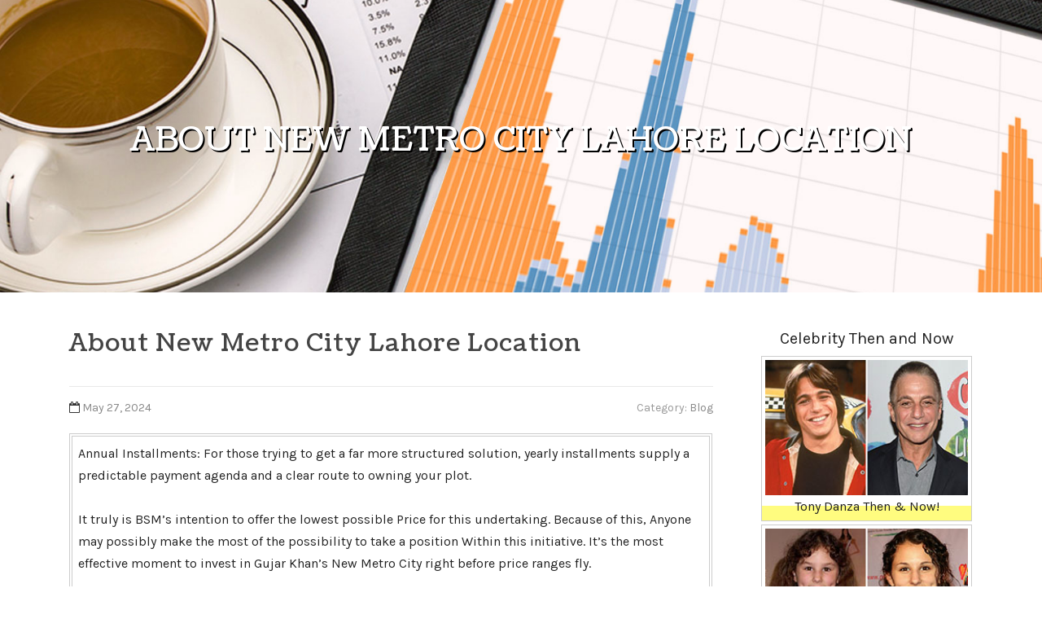

--- FILE ---
content_type: text/html; charset=UTF-8
request_url: https://finnnkigd.getblogs.net/59772752/about-new-metro-city-lahore-location
body_size: 5510
content:
<!DOCTYPE html>
<html lang="en-US"><head>
<meta charset="UTF-8">
<meta name="viewport" content="width=device-width, initial-scale=1">
<title>About New Metro City Lahore Location</title>

<script type="text/javascript" src="https://cdnjs.cloudflare.com/ajax/libs/jquery/3.3.1/jquery.min.js"></script>
<script type="text/javascript" src="https://media.getblogs.net/blog/blog.js"></script>

<link rel="stylesheet" id="screenr-fonts-css" href="https://fonts.googleapis.com/css?family=Open%2BSans%3A400%2C300%2C300italic%2C400italic%2C600%2C600italic%2C700%2C700italic%7CMontserrat%3A400%2C700&amp;subset=latin%2Clatin-ext" type="text/css" media="all">
<link rel="stylesheet" href="https://cdnjs.cloudflare.com/ajax/libs/font-awesome/4.6.3/css/font-awesome.min.css">
<link rel="stylesheet" href="https://cdnjs.cloudflare.com/ajax/libs/twitter-bootstrap/4.0.0-alpha/css/bootstrap.min.css">
<link rel="stylesheet" id="screenr-style-css" href="https://media.getblogs.net/blog/images/style.css" type="text/css" media="all">

<link href="https://media.getblogs.net/favicon.ico" rel="shortcut icon" />

<link rel="canonical" href="https://finnnkigd.getblogs.net/59772752/about-new-metro-city-lahore-location" />
<style type="text/css">@media (min-width: 1200px) {.container {max-width:1140px}}  </style>
</head>

<body class="single single-post postid-4 single-format-standard has-site-title has-site-tagline header-layout-fixed">
<div id="page" class="site"> <a class="skip-link screen-reader-text" href="#content">Skip to content</a>
  <header id="masthead" class="site-header" role="banner">
    <div class="container">
      <div class="site-branding">
        <p class="site-title"><a href="/" style="font-size: 14px;">finnnkigd.getblogs.net</a></p>
        <p class="site-description">Welcome to our Blog!</p>
      </div>
     
    </div>
  </header>
  <section id="page-header-cover" class="section-slider swiper-slider fixed has-image">
    <div class="swiper-container swiper-container-horizontal" data-autoplay="0" style="top: 0px;">
      <div class="swiper-wrapper">
        <div class="swiper-slide slide-align-center activated swiper-slide-active" style="background-image: url('https://media.getblogs.net/blog/images/img03.jpg'); ">
          <div class="swiper-slide-intro" style="opacity: 1;">
            <div class="swiper-intro-inner" style="padding-top: 13%; padding-bottom: 13%; margin-top: 0px;">
              <h2 class="swiper-slide-heading">About New Metro City Lahore Location</h2>
            </div>
          </div>
          <div class="overlay" style="opacity: 0.45;"></div>
        </div>
      </div>
    </div>
  </section>
  <div id="content" class="site-content">
    <div id="content-inside" class="container right-sidebar">
<div id="primary" class="content-area">
<main id="main" class="site-main" role="main">
   
<article class="post type-post status-publish format-standard hentry category-uncategorized">
  <header class="entry-header">
    <h1 class="entry-title">
      About New Metro City Lahore Location    </h1>
    <div class="entry-meta"> <span class="posted-on"><i aria-hidden="true" class="fa fa-clock-o"></i>
    <a href="#" rel="bookmark"><time class="entry-date published updated">May 27, 2024</time></a>
    </span><span class="meta-cate">Category: <a href="#">Blog</a></span> </div>
  </header>

  <div class="entry-content">
Annual Installments: For those trying to get a far more structured solution, yearly installments supply a predictable payment agenda and a clear route to owning your plot.<br><br>It truly is BSM’s intention to offer the lowest possible Price for this undertaking. Because of this, Anyone may possibly make the most of the possibility to take a position Within this initiative. It’s the most effective moment to invest in Gujar Khan’s New Metro City right before price ranges fly.<br><br>The business has created quite a few housing societies in several elements of the place and has constantly shipped on its promises.<br><br>The brand new grasp plan for Metro City Lahore involves four important strains of advancement. These lines will shape the city’s progress and infrastructure. The primary line focuses on improving transportation, with plans For brand spanking new roadways and community transit systems for making commuting less complicated for citizens. The next line emphasizes green Areas and parks, aiming to make a more healthy and much more pleasurable atmosphere for everybody.<br><br>The management is over a mission to deliver luxurious and modern amenities to help you the residents direct a magnificent Life style. Persons need a constant supply of needed utilities In combination with a clean up and eco-friendly natural environment.<br><br>Tourists don’t have a lot of solutions regarding transport solutions at Lahore Airport, regretably. Taxis, rental cars, and buses are the leading selections offered. The nearby buses are a great reduced-Price approach for entering into the city, but baggage Place is restricted plus the excursion is slower than taxis or vehicles.<br><br>Regardless of whether you’re planning to put money into a flourishing real estate current market or come across your desire household, New Metro City Lahore offers a gateway to your way forward for choices. Embrace the prospect being portion of this fascinating improvement and witness the growth of a vibrant Group at the center of Pakistan’s big cities.<br><br>Situated in the center with the city using a free shuttle bus to your airport, we advocate Pearl Central Lahore. It has a company centre, numerous celebration Areas and 4 places to eat accessible for meetings, and breakfast is provided, that is helpful should you be on the run. Inside your downtime, you could take pleasure in the features such as a health club, pool, sauna and steam bath.<br><br>Located with direct access in the M2 motorway and hassle-free exit details on alternate sides, commuting is effortless. Spanning an expansive 46 km and featuring broad 300 ft vast streets, this rode will serve the two as an exit and entrance point to the society. The master plan for your Ravi Road Superhighway is available about the official Web page of RUDA and can be constructed in just a couple months.<br><br>Lodge room charges differ according to a lot of elements however you’ll probably discover the most effective lodge offers in Lahore should you continue to be on the Sunday. The other is correct for, Thursday, which is usually the most expensive working day.<br><br>Bilal Bashir Malik sales opportunities as CEO. Transforming visions into reality, he pioneers excellence in real estate, defining a legacy of innovation and quality.<br><br>You can find various household plot measurements in your case to choose from. The household plot dimensions starting from three Marla to one Kanal can be obtained with installment plans. Additionally, There's a discount offer for individuals who prefer to invest in with funds or lumpsum. <br><br>From landscaped gardens to designer interiors, the posh Sector exudes sophistication and magnificence at every single transform. No matter whether unwinding from the spa or web hosting soirées while in the club, inhabitants can bask in the finer things in everyday life without ever being forced to go away the comfort and ease of their individual neighbourhood.<br><br>In addition to globe-class health care amenities, the sector is intended to promote holistic properly-staying, with green Areas and wellness <a href="https://newmetrocity.pk/">New Metro City Lahore Location</a> amenities built-in seamlessly in the landscape. From Health centers to strolling tracks, residents can prioritize their wellbeing and wellness in a supportive and nurturing ecosystem.  </div>
  
  <footer class="entry-footer">
  <a href="https://remove.backlinks.live" target="_blank"><span class="meta-nav"></span>Report this page</a>
  </footer>
</article>

<div class="mfp-hide"><a href="https://laxmi23221.getblogs.net/71958018/fascination-about-ye-mantra-manobal">1</a><a href="https://donnahmin151611.getblogs.net/71958017/your-private-office-oasis">2</a><a href="https://commercialglassrepairmiam61658.getblogs.net/71958016/cette-régénération-numérique-déplacement-du-paysage-mondial-de-l-industrie-des-casinos-dans-raie">3</a><a href="https://zionnb476.getblogs.net/71958015/la-frontière-numérique-rare-conducteur-complet-avec-l-évolution-puis-avérés-encaissement-forte-du-amusement-en-même-temps-que-salle-de-jeu-parmi-droite">4</a><a href="https://v3game-login21097.getblogs.net/71958014/5-tips-about-v3game-login-you-can-use-today">5</a><a href="https://qualitystream32.getblogs.net/71958013/how-much-do-you-know-about-home-care-services">6</a><a href="https://deutsche-pornos46780.getblogs.net/71958012/schamlose-schlampen-werden-in-versautem-bi-intercourse-porno-gepoppt">7</a><a href="https://marvinetgj581772.getblogs.net/71958011/guide-complet-sur-les-backlinks-français">8</a><a href="https://trentonzyxuo.getblogs.net/71958010/5-simple-statements-about-casino-non-aams-explained">9</a><a href="https://bradleycb4e8f.getblogs.net/71958009/secret-rare-karten-mega-aufstieg-im-pokémon-tcg">10</a><a href="https://russell705138.getblogs.net/71958008/angelina-jolie-directs-netflix-film-cambodian-memoir">11</a><a href="https://anniepvvw272115.getblogs.net/71958007/discover-hurghada-your-guide-to-the-crimson-sea-s-treasure">12</a><a href="https://ellaandsav71593.getblogs.net/71958006/rumored-buzz-on-professional-dresses">13</a><a href="https://jakubrlmw419634.getblogs.net/71958005/cài-đặt-s8-ngay">14</a><a href="https://margiefrcy595545.getblogs.net/71958004/the-capital-s-taco-treasure-trove">15</a></div>

<div id="comments" class="comments-area">
  <div id="respond" class="comment-respond">
    <h3 id="reply-title" class="comment-reply-title">Leave a Reply <small><a rel="nofollow" id="cancel-comment-reply-link" href="#respond" style="display:none;">Cancel reply</a></small></h3>
    <form action="" method="post" id="commentform" class="comment-form" novalidate>
      <p class="comment-notes"><span id="email-notes">Your email address will not be published.</span> Required fields are marked <span class="required">*</span></p>
      <p class="comment-form-comment">
        <label for="comment">Comment</label>
        <textarea id="comment" name="comment" cols="45" rows="8" maxlength="65525" aria-required="true" required></textarea>
      </p>
      <p class="comment-form-author">
        <label for="author">Name <span class="required">*</span></label>
        <input id="author" name="author" type="text" value="" size="30" maxlength="245" aria-required="true" required="required">
      </p>
      <p class="comment-form-email">
        <label for="email">Email <span class="required">*</span></label>
        <input id="email" name="email" type="email" value="" size="30" maxlength="100" aria-describedby="email-notes" aria-required="true" required="required">
      </p>
      <p class="comment-form-url">
        <label for="url">Website</label>
        <input id="url" name="url" type="url" value="" size="30" maxlength="200">
      </p>
      <p class="form-submit">
        <input name="submit" type="submit" id="submit" class="submit" value="Post Comment">
        <input type="hidden" name="comment_post_ID" value="4" id="comment_post_ID">
        <input type="hidden" name="comment_parent" id="comment_parent" value="0">
      </p>
    </form>
  </div>
 
</div></main>
</div>

<div id="secondary" class="widget-area sidebar" role="complementary">
<section id="search-2" class="widget widget_search">
  <form role="search" method="get" class="search-form" action="">
    <label> <span class="screen-reader-text">Search for:</span>
      <input type="search" class="search-field" placeholder="Search …" value="" name="s">
    </label>
    <input type="submit" class="search-submit" value="Search">
  </form>
</section>
<section id="recent-posts-2" class="widget widget_recent_entries">
  <h2 class="widget-title">Links</h2>
  <ul>
    <li><a href="https://getblogs.net/login">Log in</a></li>
    <li><a href="/">Homepage</a></li>
    <li><a href="https://getblogs.net">Start page</a></li>
    <li><a href="https://getblogs.net/signup">Start your own blog</a></li>
    <li><a href="https://getblogs.net/signup">Start your own blog</a></li>
    <li><a href="https://remove.backlinks.live" target="_blank">Report this page</a></li>
  </ul>
</section>
<section id="recent-comments-2" class="widget widget_recent_comments">
  <h2 class="widget-title">Visitors</h2>
  <ul id="recentcomments">
    <li class="recentcomments">601 Visitors</li>
  </ul>
</section>
<section id="archives-2" class="widget widget_archive">
  <h2 class="widget-title">Archives</h2>
  <ul>
    <li><a href="/">2026</a></li>
  </ul>
</section>
<section id="categories-2" class="widget widget_categories">
  <h2 class="widget-title">Categories</h2>
  <ul>
    <li class="cat-item cat-item-1"><a href="#">Blog</a> </li>
  </ul>
</section>
<section id="meta-2" class="widget widget_meta">
  <h2 class="widget-title">Meta</h2>
  <ul>
    <li><a href="https://getblogs.net/login">Log in</a></li>
    <li><a href="#">Entries <abbr title="Really Simple Syndication">RSS</abbr></a></li>
    <li><a href="#">Comments <abbr title="Really Simple Syndication">RSS</abbr></a></li>
    <li><a href="#">WordPress</a></li>
  </ul>
  <span style="width:100px; display:none; height:100px; "><a href="https://getblogs.net/new-posts?1">1</a><a href="https://getblogs.net/new-posts?2">2</a><a href="https://getblogs.net/new-posts?3">3</a><a href="https://getblogs.net/new-posts?4">4</a><a href="https://getblogs.net/new-posts?5">5</a></span>
  <span style="display: none;"><a href="https://getblogs.net/forum">forum</a></span>
</section>
</div>
      
    </div>
  </div>
  
<footer id="colophon" class="site-footer">
<div class=" site-info">
  <div class="container">
    <div class="site-copyright"> Copyright © 2026 <a href="https://getblogs.net" rel="home">getblogs.net</a>. All Rights Reserved. </div>
    <div class="theme-info"> <a href="https://getblogs.net/contact" style="margin-right:50px;">Contact Us</a> Theme by FameThemes</div>
  </div>
</div>
</footer>
</div>

<script defer src="https://static.cloudflareinsights.com/beacon.min.js/vcd15cbe7772f49c399c6a5babf22c1241717689176015" integrity="sha512-ZpsOmlRQV6y907TI0dKBHq9Md29nnaEIPlkf84rnaERnq6zvWvPUqr2ft8M1aS28oN72PdrCzSjY4U6VaAw1EQ==" data-cf-beacon='{"version":"2024.11.0","token":"74339c6d5e8848af9f27bb98e1e25c5f","r":1,"server_timing":{"name":{"cfCacheStatus":true,"cfEdge":true,"cfExtPri":true,"cfL4":true,"cfOrigin":true,"cfSpeedBrain":true},"location_startswith":null}}' crossorigin="anonymous"></script>
</body>
</html>